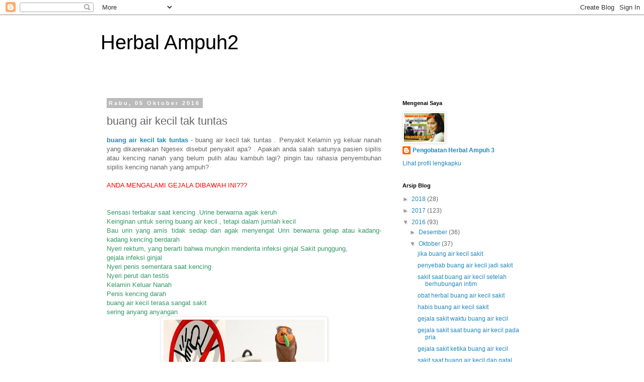

--- FILE ---
content_type: text/html; charset=UTF-8
request_url: https://herbalampuh21.blogspot.com/2016/10/buang-air-kecil-tak-tuntas.html
body_size: 15050
content:
<!DOCTYPE html>
<html class='v2' dir='ltr' lang='id'>
<head>
<link href='https://www.blogger.com/static/v1/widgets/335934321-css_bundle_v2.css' rel='stylesheet' type='text/css'/>
<meta content='width=1100' name='viewport'/>
<meta content='text/html; charset=UTF-8' http-equiv='Content-Type'/>
<meta content='blogger' name='generator'/>
<link href='https://herbalampuh21.blogspot.com/favicon.ico' rel='icon' type='image/x-icon'/>
<link href='http://herbalampuh21.blogspot.com/2016/10/buang-air-kecil-tak-tuntas.html' rel='canonical'/>
<link rel="alternate" type="application/atom+xml" title="Herbal Ampuh2 - Atom" href="https://herbalampuh21.blogspot.com/feeds/posts/default" />
<link rel="alternate" type="application/rss+xml" title="Herbal Ampuh2 - RSS" href="https://herbalampuh21.blogspot.com/feeds/posts/default?alt=rss" />
<link rel="service.post" type="application/atom+xml" title="Herbal Ampuh2 - Atom" href="https://www.blogger.com/feeds/3006418297045240831/posts/default" />

<link rel="alternate" type="application/atom+xml" title="Herbal Ampuh2 - Atom" href="https://herbalampuh21.blogspot.com/feeds/8809344188801242354/comments/default" />
<!--Can't find substitution for tag [blog.ieCssRetrofitLinks]-->
<link href='https://blogger.googleusercontent.com/img/b/R29vZ2xl/AVvXsEiCxJFMxsMMz78uoXyHJVEmwlx45P_cHhRqMgHSwXD21Nxb5xNsDsesIVB35jSKUCSKkzAbDyUWsETDmE2NpfusfrhL95SDa02y55HXq1667DGOt7b7ztmrH1M7ScL_xEPmv4DLYFTh5lJd/s320/alat+kelamin+keluar+nanah.jpg' rel='image_src'/>
<meta content='http://herbalampuh21.blogspot.com/2016/10/buang-air-kecil-tak-tuntas.html' property='og:url'/>
<meta content='buang air kecil tak tuntas' property='og:title'/>
<meta content=' buang air kecil tak tuntas  - buang air kecil tak tuntas . Penyakit Kelamin yg keluar nanah yang dikarenakan Ngesex disebut penyakit apa? ....' property='og:description'/>
<meta content='https://blogger.googleusercontent.com/img/b/R29vZ2xl/AVvXsEiCxJFMxsMMz78uoXyHJVEmwlx45P_cHhRqMgHSwXD21Nxb5xNsDsesIVB35jSKUCSKkzAbDyUWsETDmE2NpfusfrhL95SDa02y55HXq1667DGOt7b7ztmrH1M7ScL_xEPmv4DLYFTh5lJd/w1200-h630-p-k-no-nu/alat+kelamin+keluar+nanah.jpg' property='og:image'/>
<title>Herbal Ampuh2: buang air kecil tak tuntas</title>
<style id='page-skin-1' type='text/css'><!--
/*
-----------------------------------------------
Blogger Template Style
Name:     Simple
Designer: Blogger
URL:      www.blogger.com
----------------------------------------------- */
/* Content
----------------------------------------------- */
body {
font: normal normal 12px 'Trebuchet MS', Trebuchet, Verdana, sans-serif;
color: #666666;
background: #ffffff none repeat scroll top left;
padding: 0 0 0 0;
}
html body .region-inner {
min-width: 0;
max-width: 100%;
width: auto;
}
h2 {
font-size: 22px;
}
a:link {
text-decoration:none;
color: #2288bb;
}
a:visited {
text-decoration:none;
color: #888888;
}
a:hover {
text-decoration:underline;
color: #33aaff;
}
.body-fauxcolumn-outer .fauxcolumn-inner {
background: transparent none repeat scroll top left;
_background-image: none;
}
.body-fauxcolumn-outer .cap-top {
position: absolute;
z-index: 1;
height: 400px;
width: 100%;
}
.body-fauxcolumn-outer .cap-top .cap-left {
width: 100%;
background: transparent none repeat-x scroll top left;
_background-image: none;
}
.content-outer {
-moz-box-shadow: 0 0 0 rgba(0, 0, 0, .15);
-webkit-box-shadow: 0 0 0 rgba(0, 0, 0, .15);
-goog-ms-box-shadow: 0 0 0 #333333;
box-shadow: 0 0 0 rgba(0, 0, 0, .15);
margin-bottom: 1px;
}
.content-inner {
padding: 10px 40px;
}
.content-inner {
background-color: #ffffff;
}
/* Header
----------------------------------------------- */
.header-outer {
background: transparent none repeat-x scroll 0 -400px;
_background-image: none;
}
.Header h1 {
font: normal normal 40px 'Trebuchet MS',Trebuchet,Verdana,sans-serif;
color: #000000;
text-shadow: 0 0 0 rgba(0, 0, 0, .2);
}
.Header h1 a {
color: #000000;
}
.Header .description {
font-size: 18px;
color: #000000;
}
.header-inner .Header .titlewrapper {
padding: 22px 0;
}
.header-inner .Header .descriptionwrapper {
padding: 0 0;
}
/* Tabs
----------------------------------------------- */
.tabs-inner .section:first-child {
border-top: 0 solid #dddddd;
}
.tabs-inner .section:first-child ul {
margin-top: -1px;
border-top: 1px solid #dddddd;
border-left: 1px solid #dddddd;
border-right: 1px solid #dddddd;
}
.tabs-inner .widget ul {
background: transparent none repeat-x scroll 0 -800px;
_background-image: none;
border-bottom: 1px solid #dddddd;
margin-top: 0;
margin-left: -30px;
margin-right: -30px;
}
.tabs-inner .widget li a {
display: inline-block;
padding: .6em 1em;
font: normal normal 12px 'Trebuchet MS', Trebuchet, Verdana, sans-serif;
color: #000000;
border-left: 1px solid #ffffff;
border-right: 1px solid #dddddd;
}
.tabs-inner .widget li:first-child a {
border-left: none;
}
.tabs-inner .widget li.selected a, .tabs-inner .widget li a:hover {
color: #000000;
background-color: #eeeeee;
text-decoration: none;
}
/* Columns
----------------------------------------------- */
.main-outer {
border-top: 0 solid transparent;
}
.fauxcolumn-left-outer .fauxcolumn-inner {
border-right: 1px solid transparent;
}
.fauxcolumn-right-outer .fauxcolumn-inner {
border-left: 1px solid transparent;
}
/* Headings
----------------------------------------------- */
div.widget > h2,
div.widget h2.title {
margin: 0 0 1em 0;
font: normal bold 11px 'Trebuchet MS',Trebuchet,Verdana,sans-serif;
color: #000000;
}
/* Widgets
----------------------------------------------- */
.widget .zippy {
color: #999999;
text-shadow: 2px 2px 1px rgba(0, 0, 0, .1);
}
.widget .popular-posts ul {
list-style: none;
}
/* Posts
----------------------------------------------- */
h2.date-header {
font: normal bold 11px Arial, Tahoma, Helvetica, FreeSans, sans-serif;
}
.date-header span {
background-color: #bbbbbb;
color: #ffffff;
padding: 0.4em;
letter-spacing: 3px;
margin: inherit;
}
.main-inner {
padding-top: 35px;
padding-bottom: 65px;
}
.main-inner .column-center-inner {
padding: 0 0;
}
.main-inner .column-center-inner .section {
margin: 0 1em;
}
.post {
margin: 0 0 45px 0;
}
h3.post-title, .comments h4 {
font: normal normal 22px 'Trebuchet MS',Trebuchet,Verdana,sans-serif;
margin: .75em 0 0;
}
.post-body {
font-size: 110%;
line-height: 1.4;
position: relative;
}
.post-body img, .post-body .tr-caption-container, .Profile img, .Image img,
.BlogList .item-thumbnail img {
padding: 2px;
background: #ffffff;
border: 1px solid #eeeeee;
-moz-box-shadow: 1px 1px 5px rgba(0, 0, 0, .1);
-webkit-box-shadow: 1px 1px 5px rgba(0, 0, 0, .1);
box-shadow: 1px 1px 5px rgba(0, 0, 0, .1);
}
.post-body img, .post-body .tr-caption-container {
padding: 5px;
}
.post-body .tr-caption-container {
color: #666666;
}
.post-body .tr-caption-container img {
padding: 0;
background: transparent;
border: none;
-moz-box-shadow: 0 0 0 rgba(0, 0, 0, .1);
-webkit-box-shadow: 0 0 0 rgba(0, 0, 0, .1);
box-shadow: 0 0 0 rgba(0, 0, 0, .1);
}
.post-header {
margin: 0 0 1.5em;
line-height: 1.6;
font-size: 90%;
}
.post-footer {
margin: 20px -2px 0;
padding: 5px 10px;
color: #666666;
background-color: #eeeeee;
border-bottom: 1px solid #eeeeee;
line-height: 1.6;
font-size: 90%;
}
#comments .comment-author {
padding-top: 1.5em;
border-top: 1px solid transparent;
background-position: 0 1.5em;
}
#comments .comment-author:first-child {
padding-top: 0;
border-top: none;
}
.avatar-image-container {
margin: .2em 0 0;
}
#comments .avatar-image-container img {
border: 1px solid #eeeeee;
}
/* Comments
----------------------------------------------- */
.comments .comments-content .icon.blog-author {
background-repeat: no-repeat;
background-image: url([data-uri]);
}
.comments .comments-content .loadmore a {
border-top: 1px solid #999999;
border-bottom: 1px solid #999999;
}
.comments .comment-thread.inline-thread {
background-color: #eeeeee;
}
.comments .continue {
border-top: 2px solid #999999;
}
/* Accents
---------------------------------------------- */
.section-columns td.columns-cell {
border-left: 1px solid transparent;
}
.blog-pager {
background: transparent url(//www.blogblog.com/1kt/simple/paging_dot.png) repeat-x scroll top center;
}
.blog-pager-older-link, .home-link,
.blog-pager-newer-link {
background-color: #ffffff;
padding: 5px;
}
.footer-outer {
border-top: 1px dashed #bbbbbb;
}
/* Mobile
----------------------------------------------- */
body.mobile  {
background-size: auto;
}
.mobile .body-fauxcolumn-outer {
background: transparent none repeat scroll top left;
}
.mobile .body-fauxcolumn-outer .cap-top {
background-size: 100% auto;
}
.mobile .content-outer {
-webkit-box-shadow: 0 0 3px rgba(0, 0, 0, .15);
box-shadow: 0 0 3px rgba(0, 0, 0, .15);
}
.mobile .tabs-inner .widget ul {
margin-left: 0;
margin-right: 0;
}
.mobile .post {
margin: 0;
}
.mobile .main-inner .column-center-inner .section {
margin: 0;
}
.mobile .date-header span {
padding: 0.1em 10px;
margin: 0 -10px;
}
.mobile h3.post-title {
margin: 0;
}
.mobile .blog-pager {
background: transparent none no-repeat scroll top center;
}
.mobile .footer-outer {
border-top: none;
}
.mobile .main-inner, .mobile .footer-inner {
background-color: #ffffff;
}
.mobile-index-contents {
color: #666666;
}
.mobile-link-button {
background-color: #2288bb;
}
.mobile-link-button a:link, .mobile-link-button a:visited {
color: #ffffff;
}
.mobile .tabs-inner .section:first-child {
border-top: none;
}
.mobile .tabs-inner .PageList .widget-content {
background-color: #eeeeee;
color: #000000;
border-top: 1px solid #dddddd;
border-bottom: 1px solid #dddddd;
}
.mobile .tabs-inner .PageList .widget-content .pagelist-arrow {
border-left: 1px solid #dddddd;
}

--></style>
<style id='template-skin-1' type='text/css'><!--
body {
min-width: 960px;
}
.content-outer, .content-fauxcolumn-outer, .region-inner {
min-width: 960px;
max-width: 960px;
_width: 960px;
}
.main-inner .columns {
padding-left: 0px;
padding-right: 310px;
}
.main-inner .fauxcolumn-center-outer {
left: 0px;
right: 310px;
/* IE6 does not respect left and right together */
_width: expression(this.parentNode.offsetWidth -
parseInt("0px") -
parseInt("310px") + 'px');
}
.main-inner .fauxcolumn-left-outer {
width: 0px;
}
.main-inner .fauxcolumn-right-outer {
width: 310px;
}
.main-inner .column-left-outer {
width: 0px;
right: 100%;
margin-left: -0px;
}
.main-inner .column-right-outer {
width: 310px;
margin-right: -310px;
}
#layout {
min-width: 0;
}
#layout .content-outer {
min-width: 0;
width: 800px;
}
#layout .region-inner {
min-width: 0;
width: auto;
}
body#layout div.add_widget {
padding: 8px;
}
body#layout div.add_widget a {
margin-left: 32px;
}
--></style>
<link href='https://www.blogger.com/dyn-css/authorization.css?targetBlogID=3006418297045240831&amp;zx=59dc092d-61aa-488c-9e97-86eee17644c9' media='none' onload='if(media!=&#39;all&#39;)media=&#39;all&#39;' rel='stylesheet'/><noscript><link href='https://www.blogger.com/dyn-css/authorization.css?targetBlogID=3006418297045240831&amp;zx=59dc092d-61aa-488c-9e97-86eee17644c9' rel='stylesheet'/></noscript>
<meta name='google-adsense-platform-account' content='ca-host-pub-1556223355139109'/>
<meta name='google-adsense-platform-domain' content='blogspot.com'/>

</head>
<body class='loading variant-simplysimple'>
<div class='navbar section' id='navbar' name='Navbar'><div class='widget Navbar' data-version='1' id='Navbar1'><script type="text/javascript">
    function setAttributeOnload(object, attribute, val) {
      if(window.addEventListener) {
        window.addEventListener('load',
          function(){ object[attribute] = val; }, false);
      } else {
        window.attachEvent('onload', function(){ object[attribute] = val; });
      }
    }
  </script>
<div id="navbar-iframe-container"></div>
<script type="text/javascript" src="https://apis.google.com/js/platform.js"></script>
<script type="text/javascript">
      gapi.load("gapi.iframes:gapi.iframes.style.bubble", function() {
        if (gapi.iframes && gapi.iframes.getContext) {
          gapi.iframes.getContext().openChild({
              url: 'https://www.blogger.com/navbar/3006418297045240831?po\x3d8809344188801242354\x26origin\x3dhttps://herbalampuh21.blogspot.com',
              where: document.getElementById("navbar-iframe-container"),
              id: "navbar-iframe"
          });
        }
      });
    </script><script type="text/javascript">
(function() {
var script = document.createElement('script');
script.type = 'text/javascript';
script.src = '//pagead2.googlesyndication.com/pagead/js/google_top_exp.js';
var head = document.getElementsByTagName('head')[0];
if (head) {
head.appendChild(script);
}})();
</script>
</div></div>
<div class='body-fauxcolumns'>
<div class='fauxcolumn-outer body-fauxcolumn-outer'>
<div class='cap-top'>
<div class='cap-left'></div>
<div class='cap-right'></div>
</div>
<div class='fauxborder-left'>
<div class='fauxborder-right'></div>
<div class='fauxcolumn-inner'>
</div>
</div>
<div class='cap-bottom'>
<div class='cap-left'></div>
<div class='cap-right'></div>
</div>
</div>
</div>
<div class='content'>
<div class='content-fauxcolumns'>
<div class='fauxcolumn-outer content-fauxcolumn-outer'>
<div class='cap-top'>
<div class='cap-left'></div>
<div class='cap-right'></div>
</div>
<div class='fauxborder-left'>
<div class='fauxborder-right'></div>
<div class='fauxcolumn-inner'>
</div>
</div>
<div class='cap-bottom'>
<div class='cap-left'></div>
<div class='cap-right'></div>
</div>
</div>
</div>
<div class='content-outer'>
<div class='content-cap-top cap-top'>
<div class='cap-left'></div>
<div class='cap-right'></div>
</div>
<div class='fauxborder-left content-fauxborder-left'>
<div class='fauxborder-right content-fauxborder-right'></div>
<div class='content-inner'>
<header>
<div class='header-outer'>
<div class='header-cap-top cap-top'>
<div class='cap-left'></div>
<div class='cap-right'></div>
</div>
<div class='fauxborder-left header-fauxborder-left'>
<div class='fauxborder-right header-fauxborder-right'></div>
<div class='region-inner header-inner'>
<div class='header section' id='header' name='Tajuk'><div class='widget Header' data-version='1' id='Header1'>
<div id='header-inner'>
<div class='titlewrapper'>
<h1 class='title'>
<a href='https://herbalampuh21.blogspot.com/'>
Herbal Ampuh2
</a>
</h1>
</div>
<div class='descriptionwrapper'>
<p class='description'><span>
</span></p>
</div>
</div>
</div></div>
</div>
</div>
<div class='header-cap-bottom cap-bottom'>
<div class='cap-left'></div>
<div class='cap-right'></div>
</div>
</div>
</header>
<div class='tabs-outer'>
<div class='tabs-cap-top cap-top'>
<div class='cap-left'></div>
<div class='cap-right'></div>
</div>
<div class='fauxborder-left tabs-fauxborder-left'>
<div class='fauxborder-right tabs-fauxborder-right'></div>
<div class='region-inner tabs-inner'>
<div class='tabs no-items section' id='crosscol' name='Seluruh Kolom'></div>
<div class='tabs no-items section' id='crosscol-overflow' name='Cross-Column 2'></div>
</div>
</div>
<div class='tabs-cap-bottom cap-bottom'>
<div class='cap-left'></div>
<div class='cap-right'></div>
</div>
</div>
<div class='main-outer'>
<div class='main-cap-top cap-top'>
<div class='cap-left'></div>
<div class='cap-right'></div>
</div>
<div class='fauxborder-left main-fauxborder-left'>
<div class='fauxborder-right main-fauxborder-right'></div>
<div class='region-inner main-inner'>
<div class='columns fauxcolumns'>
<div class='fauxcolumn-outer fauxcolumn-center-outer'>
<div class='cap-top'>
<div class='cap-left'></div>
<div class='cap-right'></div>
</div>
<div class='fauxborder-left'>
<div class='fauxborder-right'></div>
<div class='fauxcolumn-inner'>
</div>
</div>
<div class='cap-bottom'>
<div class='cap-left'></div>
<div class='cap-right'></div>
</div>
</div>
<div class='fauxcolumn-outer fauxcolumn-left-outer'>
<div class='cap-top'>
<div class='cap-left'></div>
<div class='cap-right'></div>
</div>
<div class='fauxborder-left'>
<div class='fauxborder-right'></div>
<div class='fauxcolumn-inner'>
</div>
</div>
<div class='cap-bottom'>
<div class='cap-left'></div>
<div class='cap-right'></div>
</div>
</div>
<div class='fauxcolumn-outer fauxcolumn-right-outer'>
<div class='cap-top'>
<div class='cap-left'></div>
<div class='cap-right'></div>
</div>
<div class='fauxborder-left'>
<div class='fauxborder-right'></div>
<div class='fauxcolumn-inner'>
</div>
</div>
<div class='cap-bottom'>
<div class='cap-left'></div>
<div class='cap-right'></div>
</div>
</div>
<!-- corrects IE6 width calculation -->
<div class='columns-inner'>
<div class='column-center-outer'>
<div class='column-center-inner'>
<div class='main section' id='main' name='Utama'><div class='widget Blog' data-version='1' id='Blog1'>
<div class='blog-posts hfeed'>

          <div class="date-outer">
        
<h2 class='date-header'><span>Rabu, 05 Oktober 2016</span></h2>

          <div class="date-posts">
        
<div class='post-outer'>
<div class='post hentry uncustomized-post-template' itemprop='blogPost' itemscope='itemscope' itemtype='http://schema.org/BlogPosting'>
<meta content='https://blogger.googleusercontent.com/img/b/R29vZ2xl/AVvXsEiCxJFMxsMMz78uoXyHJVEmwlx45P_cHhRqMgHSwXD21Nxb5xNsDsesIVB35jSKUCSKkzAbDyUWsETDmE2NpfusfrhL95SDa02y55HXq1667DGOt7b7ztmrH1M7ScL_xEPmv4DLYFTh5lJd/s320/alat+kelamin+keluar+nanah.jpg' itemprop='image_url'/>
<meta content='3006418297045240831' itemprop='blogId'/>
<meta content='8809344188801242354' itemprop='postId'/>
<a name='8809344188801242354'></a>
<h3 class='post-title entry-title' itemprop='name'>
buang air kecil tak tuntas
</h3>
<div class='post-header'>
<div class='post-header-line-1'></div>
</div>
<div class='post-body entry-content' id='post-body-8809344188801242354' itemprop='description articleBody'>
<div class="separator" style="clear: both; text-align: justify;">
<a href="http://www.obatkencingsakitbernanah.com/"><b>buang air kecil tak tuntas</b></a> - buang air kecil tak tuntas . Penyakit Kelamin yg keluar nanah yang dikarenakan Ngesex disebut penyakit apa? . Apakah anda salah satunya pasien sipilis atau kencing nanah yang belum pulih atau kambuh lagi? pingin tau rahasia penyembuhan sipilis kencing nanah yang ampuh?</div>
<div>
<b style="text-align: justify;"><br /></b></div>
<div class="separator" style="clear: both; text-align: justify;">
<span style="color: red;">ANDA MENGALAMI GEJALA DIBAWAH INI???</span></div>
<b style="text-align: justify;"><br /></b>
<br />
<div class="separator" style="clear: both; text-align: center;">
</div>
<div style="text-align: center;">
</div>
<div style="text-align: justify;">
</div>
<div style="text-align: center;">
<div style="text-align: justify;">
<span style="color: #339966;">Sensasi terbakar saat kencing</span>
<span style="color: #339966;">.Urine berwarna agak keruh</span>&nbsp;</div>
</div>
<div style="text-align: center;">
<span style="color: #339966;"></span></div>
<div style="text-align: center;">
<div style="text-align: justify;">
<span style="color: #339966;">Keinginan untuk sering buang air kecil , tetapi dalam jumlah kecil</span>&nbsp;<span style="color: #339966;"></span></div>
</div>
<div style="text-align: center;">
<div style="text-align: justify;">
<span style="color: #339966;">Bau urin yang amis tidak sedap dan agak menyengat</span>
<span style="color: #339966;">Urin berwarna gelap atau kadang-kadang kencing berdarah</span>&nbsp;</div>
</div>
<div style="text-align: center;">
<div style="text-align: justify;">
<span style="color: #339966;">  Nyeri rektum, yang berarti bahwa mungkin menderita infeksi ginjal</span>
<span style="color: #339966;">Sakit punggung,&nbsp;</span></div>
</div>
<div style="text-align: center;">
<div style="text-align: justify;">
<span style="color: #339966;">gejala infeksi ginjal</span>&nbsp;<span style="color: #339966;"></span></div>
</div>
<div style="text-align: center;">
<div style="text-align: justify;">
<span style="color: #339966;">Nyeri penis sementara saat kencing</span><span style="color: #339966;"></span></div>
</div>
<div style="text-align: center;">
<div style="text-align: justify;">
<span style="color: #339966;">Nyeri perut dan testis&nbsp;</span></div>
</div>
<div style="text-align: center;">
<div style="text-align: justify;">
<span style="color: #339966;">Kelamin Keluar Nanah&nbsp;</span><br />
<span style="color: #339966;">Penis kencing darah</span><br />
<span style="color: #339966;">buang air kecil terasa sangat sakit</span><br />
<span style="color: #339966;">sering anyang anyangan </span><br />
</div>
<div style="text-align: center;">
<div class="separator" style="clear: both; text-align: center;">
<a href="https://blogger.googleusercontent.com/img/b/R29vZ2xl/AVvXsEjo1ZYp2gjJjqcOEmLf2nYA3WqM8lMZn-dfqHNbe9-vJf1kwkrx3z80e9pW8lLqFTZh3r514zsMNXfRZ3QxB6tba0beeTV-pZYlO4WR5ja9huqDEP8Eyqk6djcpdeBEZS3LgrSIIgEBiJ5d/s1600/kencing+keluar+nanah.jpg" width="320"></a></div>
<div class="separator" style="clear: both; text-align: center;">
</div>
<div class="separator" style="clear: both; text-align: center;">
</div>
<div class="separator" style="clear: both; text-align: center;">
<a href="https://blogger.googleusercontent.com/img/b/R29vZ2xl/AVvXsEjo1ZYp2gjJjqcOEmLf2nYA3WqM8lMZn-dfqHNbe9-vJf1kwkrx3z80e9pW8lLqFTZh3r514zsMNXfRZ3QxB6tba0beeTV-pZYlO4WR5ja9huqDEP8Eyqk6djcpdeBEZS3LgrSIIgEBiJ5d/s1600/kencing+keluar+nanah.jpg" imageanchor="1" style="margin-left: 1em; margin-right: 1em;"><img border="0" height="253" src="https://blogger.googleusercontent.com/img/b/R29vZ2xl/AVvXsEiCxJFMxsMMz78uoXyHJVEmwlx45P_cHhRqMgHSwXD21Nxb5xNsDsesIVB35jSKUCSKkzAbDyUWsETDmE2NpfusfrhL95SDa02y55HXq1667DGOt7b7ztmrH1M7ScL_xEPmv4DLYFTh5lJd/s320/alat+kelamin+keluar+nanah.jpg" width="320" /></a></div>
<span style="color: #339966;"><br /></span></div>
<span style="color: #339966;"><br /></span></div>
<div style="text-align: center;">
<span style="text-decoration: underline;"><span style="color: blue; text-decoration: underline;">Jangan Khawatir,Kami Ada Solusi Untuk Semua Keluhan Anda!!</span></span>
<b style="color: red;"><br />OBAT SIPILIS KENCING NANAH DAN INFEKSI SALURAN KENCING</b></div>
<div style="text-align: center;">
<span style="color: red;"><b>PALING AMPUH SEMBUHKAN BERBAGAI PENYAKIT KELAMIN </b></span></div>
<div style="text-align: center;">
<span style="color: red;"><b><span style="color: red;">SEPERTI SIPILIS,KENCING NANAH DAN HERPES KELAMIN</span>
</b></span></div>
<div style="background-color: white; border: 3px double #0c8439; padding: 10px; text-align: justify;">
<b>buang air kecil tak tuntas</b> - Gonorre atau biasa disebut dengan kencing Nanah Termasuk STD Atau penyakit menular seksual yang disebabkan oleh Virus Neisseria gonorrhoeae yang menginfeksi lapisan dalam uretra, leher rahim, rektum, tenggorokan, dan bagian putih mata (konjungtiva). penyebab Kelamin lelaki bernanah - Gonore Menular karena hubungan seksual dengan orang yang terinfeksi penyakit ini, seperti anal sex, vagina, atau oral sex. Gonore juga dapat menyebar dari ibu kepada bayi yang dilahirkannya.</div>
<div style="background-color: white; border: 3px double #0c8439; padding: 10px; text-align: justify;">
<b>buang air kecil tak tuntas</b> - Pada wanita, gejala awal kadang-kadang sangat ringan sehingga kadang keliru untuk infeksi Saluran kemih atau infeksi vagina.

<br />
<b style="color: magenta;"><br />Gejala gonorre /kencing nanah pada wanita:</b>
<br />
<div class="separator" style="clear: both; text-align: center;">
<a href="https://blogger.googleusercontent.com/img/b/R29vZ2xl/AVvXsEiRdDxPP8j5A0fOA1yKn43h5s55N2ZVZLCuhKxhxSvg9qLKtZ4s-uiflY9q7kW450OEnaKl5Sw2heHfwXoouzouHUA33tRvAW_Y7tkaA6TfwOesNHmcQLhW0k_HGITRSghuuHpi8H4Uf33-/s1600/sipilis-pada-wanita.gif" imageanchor="1" style="margin-left: 1em; margin-right: 1em;"><img border="0" height="228" src="https://blogger.googleusercontent.com/img/b/R29vZ2xl/AVvXsEiRdDxPP8j5A0fOA1yKn43h5s55N2ZVZLCuhKxhxSvg9qLKtZ4s-uiflY9q7kW450OEnaKl5Sw2heHfwXoouzouHUA33tRvAW_Y7tkaA6TfwOesNHmcQLhW0k_HGITRSghuuHpi8H4Uf33-/s320/sipilis-pada-wanita.gif" width="320" /></a></div>
<div class="separator" style="clear: both; text-align: center;">
</div>
<div class="separator" style="clear: both; text-align: center;">
</div>
<ul>
<li><span style="color: green;">buang air kecil Nyeri atau sering.</span><span style="color: green;"><br />dubur terasa gatal</span><span style="color: green;"><br />ketidaknyamanan,</span><span style="color: green;">perdarahan</span><span style="color: green;"><br />Sering buang air kecil atau sering kencing</span><span style="color: green;"><br />keputihan yang abnormal.</span><span style="color: green;"><br />perdarahan vagina abnormal selama atau setelah berhubungan seks</span><span style="color: green;"><br />gatal kelamin.</span><span style="color: green;">perdarahan menstruasi yang tidak teratur.</span>
<br /><span style="color: green;">&nbsp;Perut bagian bawah (perut) nyeri.</span><span style="color: green;"><br />Demam dan Mudah lelah</span><span style="color: green;"><br />kelenjar bengkak dan nyeri pada pembukaan vagina (Bartholin kelenjar).</span><span style="color: green;">hubungan seksual yang menyakitkan.</span><span style="color: green;">Sakit tenggorokan (jarang).</span><br /><span style="color: green;"><span style="color: green;"><span style="color: green;">Mata Berubah warna kemerahan (jarang).<br />keputihan berwarna kekuningan atau kehijauan dan terasa bau dan gatal</span></span></span>
<div class="separator" style="clear: both; text-align: center;">
</div>
</li>
</ul>
<div class="separator" style="clear: both; text-align: center;">
</div>
<span style="color: green;"><span style="color: green;">CIRI CIRI GONORRE ATAU KENCING NANAH PADA PRIA ANTARA LAIN:</span></span>
<br />
<div class="separator" style="clear: both; text-align: center;">
<a href="https://blogger.googleusercontent.com/img/b/R29vZ2xl/AVvXsEhoiKETPAQ_nLYTvbqISW3Had2zUBgTLUJIjyecnV9rPoaURYDjpXaW7jCA7vbsZQjQLdvtGjAEGckivzwPbEcVR2iW7ZZLoB_Obna511EF5uIDWzwx2SsjL-ymBmAOJKw1oSjbE_ZhwUdY/s1600/obat-sakit-kencing-nanah.gif" imageanchor="1" style="margin-left: 1em; margin-right: 1em;"><img border="0" height="228" src="https://blogger.googleusercontent.com/img/b/R29vZ2xl/AVvXsEhoiKETPAQ_nLYTvbqISW3Had2zUBgTLUJIjyecnV9rPoaURYDjpXaW7jCA7vbsZQjQLdvtGjAEGckivzwPbEcVR2iW7ZZLoB_Obna511EF5uIDWzwx2SsjL-ymBmAOJKw1oSjbE_ZhwUdY/s320/obat-sakit-kencing-nanah.gif" width="320" /></a></div>
<div class="separator" style="clear: both; text-align: center;">
</div>
<div class="separator" style="clear: both; text-align: center;">
</div>
<ul>
<li><span style="color: green;">Sensasi terbakar saat kencing</span></li>
<li><span style="color: green;">Urine adalah agak keruh</span></li>
<li><span style="color: green;">Keinginan untuk sering buang air kecil , tetapi dalam jumlah kecil</span></li>
<li><span style="color: green;">Bau urin yang tidak sedap dan agak menyengat</span></li>
<li><span style="color: green;">Urin berwarna gelap atau kadang-kadang kencing berdarah</span></li>
<li><span style="color: green;">Nyeri rektum, yang berarti bahwa mungkin menderita infeksi ginjal</span></li>
<li><span style="color: green;">Sakit punggung, gejala infeksi ginjal</span></li>
<li><span style="color: green;">Nyeri penis sementara saat kencing</span></li>
<li><span style="color: green;">Nyeri perut dan testis</span></li>
<li><span style="color: green;">Kelamin mengeluarkan nanah setelah kencing</span></li>
<li><span style="color: green;">penis jadi bengkak dan sakit </span></li>
</ul>
<span style="color: red;"><b>buang air kecil tak tuntas</b> -</span><span style="color: red;">&nbsp;Anjuran Penderita Sipilis,gonorre / kencing nanah antara lain yang bisa anda lakukan :</span>

<br />
<ul>
<li><span style="color: green;">Tidak Mengkonsumsi Makanan Yang amis amis </span><span style="color: green;">Contoh : Daging ( Ikan laut atau ikan tawar,Telor,Susu dan mie instan ).</span></li>
<li><span style="color: green;"> Hindari Sayuran seperti Sawi,kembang kol.Nangka,santen dan makanan yang berminyak.</span></li>
<li><span style="color: green;"> Tidak Melakukan Hubungan Sexual untuk menghindari penularan Sipilis Dan gonorre.</span></li>
<li><span style="color: green;"> Menjaga Kondisi Tubuh ( Antibodi ) agar Virus tidak mudah menyebar dalam tubuh.</span></li>
<li><span style="color: green;">Minum air putih yang banyak (8-10 gelas per hari)</span></li>
<li><span style="color: green;">Menjaga kebersihan organ intim</span></li>
<li><span style="color: green;">Jangan menahan kencing</span></li>
<li><span style="color: green;">Kompres dengan air hangat di bagian perut jika nyeri</span></li>
<li><span style="color: green;">Minum obat baik obat dari apotik ataupun obat herbal</span></li>
</ul>
</div>
<div style="background-color: white; border: 3px double #0c8439; padding: 10px; text-align: center;">
<div class="separator" style="clear: both; text-align: center;">
</div>
<div class="separator" style="clear: both; text-align: center;">
<b>Obat sakit sipilis dan gonorre ( kencing bernanah ) Herbal</b>&nbsp;<b>De Nature Indonesia</b> </div>
<div class="separator" style="clear: both; text-align: center;">
<br /></div>
<div class="separator" style="clear: both; text-align: center;">
<a href="https://blogger.googleusercontent.com/img/b/R29vZ2xl/AVvXsEhocoDTw378kEWQkFXt-WVPuKCpdvheHGT9svNbkOjTgUe2dlbDv7Cy8KyieFQB3nx9U1BzaZ_9_o21bR9Ssn75oM07ILG1F5r7bmoM0xNuqxJnGz2yBXzv9BXsioOtzBdsWxbHnEPkr_F4/s1600/obatsakitsipilis.gif" imageanchor="1" style="margin-left: 1em; margin-right: 1em;"><img border="0" height="320" src="https://blogger.googleusercontent.com/img/b/R29vZ2xl/AVvXsEhocoDTw378kEWQkFXt-WVPuKCpdvheHGT9svNbkOjTgUe2dlbDv7Cy8KyieFQB3nx9U1BzaZ_9_o21bR9Ssn75oM07ILG1F5r7bmoM0xNuqxJnGz2yBXzv9BXsioOtzBdsWxbHnEPkr_F4/s320/obatsakitsipilis.gif" width="311" /></a></div>
<div class="separator" style="clear: both; text-align: center;">
</div>
<div class="separator" style="clear: both; text-align: center;">
<b><br /></b></div>
<br />
<div class="separator" style="clear: both; text-align: center;">
</div>
<div class="separator" style="clear: both; text-align: center;">
<a href="https://blogger.googleusercontent.com/img/b/R29vZ2xl/AVvXsEjTarQZJUfCyWFSVQjJywKnyZJ4Mv5NVtBy8_41PsVyrbZIDnGnNjKJDX8_hRbOgpBg5cdie1_-Neqy4XCI6_yybJdhqTeaVwWU8FFVf4ucoe2_-1pLIuF957SDyvMicylCgNtStE3rFx_I/s1600/obat-kelamin-kencing-sakit.gif" imageanchor="1" style="margin-left: 1em; margin-right: 1em;"><img border="0" height="320" src="https://blogger.googleusercontent.com/img/b/R29vZ2xl/AVvXsEjTarQZJUfCyWFSVQjJywKnyZJ4Mv5NVtBy8_41PsVyrbZIDnGnNjKJDX8_hRbOgpBg5cdie1_-Neqy4XCI6_yybJdhqTeaVwWU8FFVf4ucoe2_-1pLIuF957SDyvMicylCgNtStE3rFx_I/s320/obat-kelamin-kencing-sakit.gif" width="238" /></a></div>
<div class="separator" style="clear: both; text-align: center;">
</div>
<b><br /><span style="color: blue;">TESTIMONI</span></b><br />
<div class="separator" style="clear: both; text-align: center;">
</div>
<div class="separator" style="clear: both; text-align: center;">
<a href="https://2.bp.blogspot.com/-L10XzYE10Aa0I/Vt7g8xrL6YI/AAAAAAAAAGw/T_10SkdLoUrM/s1600/obat%2Bkencing%2Bbernanah.jpg" imageanchor="1" style="margin-left: 1em; margin-right: 1em;"></a></div>
<div class="separator" style="clear: both; text-align: center;">
</div>
<div class="separator" style="clear: both; text-align: center;">
</div>
<div class="separator" style="clear: both; text-align: center;">
</div>
<div class="separator" style="clear: both; text-align: center;">
</div>
<div class="separator" style="clear: both; text-align: center;">
</div>
<div class="separator" style="clear: both; text-align: center;">
</div>
<div class="separator" style="clear: both; text-align: center;">
</div>
<div class="separator" style="clear: both; text-align: center;">
</div>
<div class="separator" style="clear: both; text-align: center;">
<a href="https://blogger.googleusercontent.com/img/b/R29vZ2xl/AVvXsEj83_vBnXFzRIKEhemhj1Hk1H_4XnUckjsU_iXC_CG1fkvu1ztHCQKhoDKPeWCeiewAZwc8jcaLt45dqMm1tmR1axpS4c-5KeHbazTY2DvfUPvMOjx2HRabCV5jOBXpj5Wg52Cq7SG-CMcZ/s1600/obat+kena+kencingnanah.jpg" imageanchor="1" style="margin-left: 1em; margin-right: 1em;"><img border="0" src="https://blogger.googleusercontent.com/img/b/R29vZ2xl/AVvXsEj83_vBnXFzRIKEhemhj1Hk1H_4XnUckjsU_iXC_CG1fkvu1ztHCQKhoDKPeWCeiewAZwc8jcaLt45dqMm1tmR1axpS4c-5KeHbazTY2DvfUPvMOjx2HRabCV5jOBXpj5Wg52Cq7SG-CMcZ/s1600/obat+kena+kencingnanah.jpg" /></a></div>
<div class="separator" style="clear: both; text-align: center;">
<a href="https://blogger.googleusercontent.com/img/b/R29vZ2xl/AVvXsEjd-8G00Iko3vBP1IljPBb1U4uEtLghv6r6EkknX1g9BSfoWy1yiZTYpudVzMVm24kslzeJ2F7G626H9ZCawyZI5sJljOiwwc3dPPeRxky7sEXMGM7tU-xdzZQzfY9EWrRlj6d_0cKu2GCO/s1600/obat+sipilis+apotik.png" imageanchor="1" style="margin-left: 1em; margin-right: 1em;"><img border="0" height="400" src="https://blogger.googleusercontent.com/img/b/R29vZ2xl/AVvXsEjd-8G00Iko3vBP1IljPBb1U4uEtLghv6r6EkknX1g9BSfoWy1yiZTYpudVzMVm24kslzeJ2F7G626H9ZCawyZI5sJljOiwwc3dPPeRxky7sEXMGM7tU-xdzZQzfY9EWrRlj6d_0cKu2GCO/s400/obat+sipilis+apotik.png" width="240" /></a></div>
<div class="separator" style="clear: both; text-align: center;">
</div>
<div class="separator" style="clear: both; text-align: center;">
<a href="https://blogger.googleusercontent.com/img/b/R29vZ2xl/AVvXsEiZJ5ap1YyYDk5JHviEuF86cnzDc10anJ7mjE80pRPpyEu2OXsEhSJRxicpGKVxpMMkypHbMIv4cVJaz_O4nKDtJQUUhhXZsoiO9QxLjUfRufhN-9O8BVs0SnnKW_Ai7rYdSMd1VqNxBe5K/s1600/wanita+kena+sipilis.jpg" imageanchor="1" style="margin-left: 1em; margin-right: 1em;"><img border="0" height="320" src="https://blogger.googleusercontent.com/img/b/R29vZ2xl/AVvXsEiZJ5ap1YyYDk5JHviEuF86cnzDc10anJ7mjE80pRPpyEu2OXsEhSJRxicpGKVxpMMkypHbMIv4cVJaz_O4nKDtJQUUhhXZsoiO9QxLjUfRufhN-9O8BVs0SnnKW_Ai7rYdSMd1VqNxBe5K/s320/wanita+kena+sipilis.jpg" width="192" /></a></div>
<div class="separator" style="clear: both; text-align: center;">
<a href="https://blogger.googleusercontent.com/img/b/R29vZ2xl/AVvXsEhOFcX8P9IjI4fV5e0h4SGnUt3fwzomnwZjb8E0YiKZCU2_fwwHxhgoapxg5RARgW2JBdf1KB-LqC56LfxrnjTk-ZOmkQRaWJP6UGD85jXaDCcmsyvKC2sUfJ7WgJJY8byRHZ3DlpHvYkqX/s1600/obat+sipilis+bernanah.jpg" imageanchor="1" style="margin-left: 1em; margin-right: 1em;"><img border="0" height="320" src="https://blogger.googleusercontent.com/img/b/R29vZ2xl/AVvXsEhOFcX8P9IjI4fV5e0h4SGnUt3fwzomnwZjb8E0YiKZCU2_fwwHxhgoapxg5RARgW2JBdf1KB-LqC56LfxrnjTk-ZOmkQRaWJP6UGD85jXaDCcmsyvKC2sUfJ7WgJJY8byRHZ3DlpHvYkqX/s320/obat+sipilis+bernanah.jpg" width="240" /></a></div>
<span style="text-decoration: underline;"><span style="color: blue; text-decoration: underline;"><br /></span></span>

<br />
<div class="separator" style="clear: both; text-align: center;">
</div>
<div class="separator" style="clear: both; text-align: center;">
</div>
<div class="separator" style="clear: both; text-align: center;">
</div>
</div>
<div style="background-color: white; border: 3px double #0c8439; padding: 10px;">
<span style="color: green;">Khasiat gangjie Ghosiah :</span>

<br />
<ul>
<li><span style="color: red;">Mengobati Penyakit gonore</span><span style="color: red;"> <b>atau </b>Kencing nanah</span>&nbsp;</li>
<li><span style="color: red;">Sipilis atau raja singa</span><span style="color: red;">&nbsp;</span></li>
<li><span style="color: red;">Kencing keluar nanah</span>&nbsp;</li>
<li><span style="color: red;">Alat kelamin keluar nanah</span><span style="color: red;">&nbsp;</span></li>
<li><span style="color: red;">Penis bernanah dan disertai gatal-gatal</span>&nbsp;</li>
<li><span style="color: red;">Keluar bintik-bintik merah pada sekitar kemaluan</span>&nbsp;</li>
<li><span style="color: red;">Mengobati radang saluran kencing </span></li>
<li><span style="color: red;">radang pada </span><span style="color: red;">kandung kemih , radang kelenjar prostat , radang vagina , radang mulut rahim</span><span style="color: red;"> dan radang buah penis&nbsp;</span></li>
<li><span style="color: red;"><a href="http://www.obatkencingsakitbernanah.com/">Kencing sakit</a><br /><br />ATURAN Minum : 2kapsul perbtol sehari 3kali sebelum makan..Obat tetap dihabiskan walau sudah sembuh.</span></li>
</ul>
</div>
<div style="background-color: white; border: 3px double #0c8439; padding: 10px; text-align: justify;">
<h2 class="separator" style="clear: both; text-align: center;">
<a href="https://4.bp.blogspot.com/-PD10AawyBm10I/Vt7kb10HDH0I/AAAAAAAAAHU/pclRPMJuaTQ/s1600/banner%2Bsipilis%2Bcopy2.jpg" imageanchor="1" style="margin-left: 1em; margin-right: 1em;">cara pemesanan</a></h2>
<div class="separator" style="clear: both; text-align: center;">
</div>
<div class="separator" style="clear: both; text-align: center;">
</div>
<div class="separator" style="clear: both; text-align: center;">
</div>
<span style="color: magenta;"><b> </b></span>



1.Hubungi Costumer servise kami Untuk Konsultasi mengenai keluhan anda atau langsung memesan obat .



<br />
<div style="text-align: center;">
<b>Costumer Servise <span style="color: red;">&nbsp;</span></b></div>
<div style="text-align: center;">
<b><span style="color: red;">082221701076(<span style="color: green;">WHATSAPP</span>)</span> - <span style="color: #ff6600;">08770101410026</span> <span style="color: blue;">BB 7FF54471</span></b></div>
<div class="separator" style="clear: both; text-align: center;">
</div>
2.Silahkan Konsultasi atau langsung melakukan pemesanan obat,setelah anda melakukan pemesanan,customer servise kami akan menjelaskan total pembayaran dan rekening bank kami kepada anda.<br />
<br />
<div style="text-align: center;">
<b>REKENING DE NATURE</b></div>
<div style="text-align: center;">
<br /></div>
<div class="separator" style="clear: both; text-align: center;">
<a href="https://blogger.googleusercontent.com/img/b/R29vZ2xl/AVvXsEg1gSTnzgssdeXNa0T4pLGQAIzlziMDKbC9DUFvQ00mrP_zVgmGmuew6rZ_hWtgRw520RgjSsL6S9TKksmpCUe1k1DpeHTh1wAPprALUBIIbD08JLkDWRnsoUmjjkSpZfmocffBIbG2JHN6/s1600/rekening+cv.+denature.jpg" imageanchor="1" style="margin-left: 1em; margin-right: 1em;"><img border="0" height="298" src="https://blogger.googleusercontent.com/img/b/R29vZ2xl/AVvXsEg1gSTnzgssdeXNa0T4pLGQAIzlziMDKbC9DUFvQ00mrP_zVgmGmuew6rZ_hWtgRw520RgjSsL6S9TKksmpCUe1k1DpeHTh1wAPprALUBIIbD08JLkDWRnsoUmjjkSpZfmocffBIbG2JHN6/s320/rekening+cv.+denature.jpg" width="320" /></a></div>
<div class="separator" style="clear: both; text-align: center;">
</div>
<div class="separator" style="clear: both; text-align: center;">
</div>
<div style="text-align: center;">
<br /></div>
&nbsp;3.Konfirmasikan kepada costumer sevise kami bila anda sudah melakukan pembayaran ,isi format pembayaran setelah itu kirimkan kepada customer Kami.

<br />
<span style="color: blue;"><span style="color: blue;"><br />FORMAT PEMBAYARAN : Nama#Alamat Lengkap#No. Hp#Nama di Rekening Anda#Jumlah Transfer#Bank yg dituju#Obat yg dipesan</span></span>

<br />
<span style="color: red;"><br />Contoh : tarno# amperat 4 no2xA rt00x rw00x.jakarta utara.kec pademangan barat.No Hp 081 818 1xxx#tarno# RP320.000# BCA#Obat kencing nanah</span>
<br />
<br />
&nbsp;4.Setelah konfirmasi dan transfer dilakukan.kami akan segera mengirimkan Pesanan anda dengan mengunakan Jasa pengiriman seperti TIKI ,JNE DAN POS INDONESIA.

<br />
<br />
<div class="separator" style="clear: both; text-align: center;">
</div>
5.Setelah barang kami kirim,no ressi akan kami kirimkan kepada melalui sms/bbm/whatsapp.


<br />
<div style="text-align: center;">
Bila ada yang belum jelas

Silahkan Hubungi Costumer servise kami</div>
<div style="text-align: center;">
<b><span style="background-color: white;"><span style="color: red;">082221701076</span><span style="color: green;">(WHATSAPP)</span> - <span style="color: red;">08770101410026</span><span style="color: blue;"> </span></span></b><span style="background-color: white;"><b><span style="color: blue;">BB</span></b></span><b><span style="color: blue;"> 7FF54471</span></b><br />
<h2>
<span style="color: #38761d;"><b><span style="color: blue;">LINE</span></b></span></h2>
</div>
<div style="text-align: center;">
<div class="separator" style="clear: both; text-align: center;">
<a href="https://blogger.googleusercontent.com/img/b/R29vZ2xl/AVvXsEg4n0riVBUoI1muU43fXzpM48Ac3Mnw6xJIbFTbafBYKpjO_yJJ2upJlMKN7JuwH6cumavSqkaxrQKSd-w9qqgWUX2Ec0ELy-wKYrJRH3BXJzxjtUBmOhgUaZl1vfqrHrdJNly0oD9DXq0C/s1600/line+camera.png" imageanchor="1" style="margin-left: 1em; margin-right: 1em;"><img border="0" height="302" src="https://blogger.googleusercontent.com/img/b/R29vZ2xl/AVvXsEg4n0riVBUoI1muU43fXzpM48Ac3Mnw6xJIbFTbafBYKpjO_yJJ2upJlMKN7JuwH6cumavSqkaxrQKSd-w9qqgWUX2Ec0ELy-wKYrJRH3BXJzxjtUBmOhgUaZl1vfqrHrdJNly0oD9DXq0C/s400/line+camera.png" width="400" /></a></div>
<b><span style="color: blue;"><br /></span></b></div>
<div style="text-align: center;">
</div>
<div style="text-align: center;">
<b>Sumber : <a href="http://obatsipilisrajasingakencingsakitnanah.blogspot.com/">obat sipilis raja singa</a></b><span style="text-align: start;"><br /><br />Terimakasih telah membaca artikel dan review produk de Nature Indonesia tentang gejala kencing sakit dan keluar nanah. silahkan hubungi call center kami untuk informasi produk, pemesanan, dan layanan konsumen.</span>



</div>
</div>
<br />
<div style='clear: both;'></div>
</div>
<div class='post-footer'>
<div class='post-footer-line post-footer-line-1'>
<span class='post-author vcard'>
Diposting oleh
<span class='fn' itemprop='author' itemscope='itemscope' itemtype='http://schema.org/Person'>
<meta content='https://www.blogger.com/profile/08421518684635753368' itemprop='url'/>
<a class='g-profile' href='https://www.blogger.com/profile/08421518684635753368' rel='author' title='author profile'>
<span itemprop='name'>Pengobatan Herbal Ampuh 3</span>
</a>
</span>
</span>
<span class='post-timestamp'>
di
<meta content='http://herbalampuh21.blogspot.com/2016/10/buang-air-kecil-tak-tuntas.html' itemprop='url'/>
<a class='timestamp-link' href='https://herbalampuh21.blogspot.com/2016/10/buang-air-kecil-tak-tuntas.html' rel='bookmark' title='permanent link'><abbr class='published' itemprop='datePublished' title='2016-10-05T20:29:00-07:00'>20.29</abbr></a>
</span>
<span class='post-comment-link'>
</span>
<span class='post-icons'>
<span class='item-control blog-admin pid-2135170257'>
<a href='https://www.blogger.com/post-edit.g?blogID=3006418297045240831&postID=8809344188801242354&from=pencil' title='Edit Entri'>
<img alt='' class='icon-action' height='18' src='https://resources.blogblog.com/img/icon18_edit_allbkg.gif' width='18'/>
</a>
</span>
</span>
<div class='post-share-buttons goog-inline-block'>
<a class='goog-inline-block share-button sb-email' href='https://www.blogger.com/share-post.g?blogID=3006418297045240831&postID=8809344188801242354&target=email' target='_blank' title='Kirimkan Ini lewat Email'><span class='share-button-link-text'>Kirimkan Ini lewat Email</span></a><a class='goog-inline-block share-button sb-blog' href='https://www.blogger.com/share-post.g?blogID=3006418297045240831&postID=8809344188801242354&target=blog' onclick='window.open(this.href, "_blank", "height=270,width=475"); return false;' target='_blank' title='BlogThis!'><span class='share-button-link-text'>BlogThis!</span></a><a class='goog-inline-block share-button sb-twitter' href='https://www.blogger.com/share-post.g?blogID=3006418297045240831&postID=8809344188801242354&target=twitter' target='_blank' title='Bagikan ke X'><span class='share-button-link-text'>Bagikan ke X</span></a><a class='goog-inline-block share-button sb-facebook' href='https://www.blogger.com/share-post.g?blogID=3006418297045240831&postID=8809344188801242354&target=facebook' onclick='window.open(this.href, "_blank", "height=430,width=640"); return false;' target='_blank' title='Berbagi ke Facebook'><span class='share-button-link-text'>Berbagi ke Facebook</span></a><a class='goog-inline-block share-button sb-pinterest' href='https://www.blogger.com/share-post.g?blogID=3006418297045240831&postID=8809344188801242354&target=pinterest' target='_blank' title='Bagikan ke Pinterest'><span class='share-button-link-text'>Bagikan ke Pinterest</span></a>
</div>
</div>
<div class='post-footer-line post-footer-line-2'>
<span class='post-labels'>
Label:
<a href='https://herbalampuh21.blogspot.com/search/label/buang%20air%20kecil%20bau%20amis' rel='tag'>buang air kecil bau amis</a>,
<a href='https://herbalampuh21.blogspot.com/search/label/buang%20air%20kecil%20darah' rel='tag'>buang air kecil darah</a>,
<a href='https://herbalampuh21.blogspot.com/search/label/buang%20air%20kecil%20nanah' rel='tag'>buang air kecil nanah</a>,
<a href='https://herbalampuh21.blogspot.com/search/label/buang%20air%20kecil%20sakit' rel='tag'>buang air kecil sakit</a>,
<a href='https://herbalampuh21.blogspot.com/search/label/obat%20buang%20air%20kecil' rel='tag'>obat buang air kecil</a>,
<a href='https://herbalampuh21.blogspot.com/search/label/obat%20sakit%20buang%20air%20kecil' rel='tag'>obat sakit buang air kecil</a>
</span>
</div>
<div class='post-footer-line post-footer-line-3'>
<span class='post-location'>
Lokasi:
<a href='https://maps.google.com/maps?q=Lampung,+Indonesia@-4.5585849,105.40680789999999&z=10' target='_blank'>Lampung, Indonesia</a>
</span>
</div>
</div>
</div>
<div class='comments' id='comments'>
<a name='comments'></a>
<h4>Tidak ada komentar:</h4>
<div id='Blog1_comments-block-wrapper'>
<dl class='avatar-comment-indent' id='comments-block'>
</dl>
</div>
<p class='comment-footer'>
<div class='comment-form'>
<a name='comment-form'></a>
<h4 id='comment-post-message'>Posting Komentar</h4>
<p>
</p>
<a href='https://www.blogger.com/comment/frame/3006418297045240831?po=8809344188801242354&hl=id&saa=85391&origin=https://herbalampuh21.blogspot.com' id='comment-editor-src'></a>
<iframe allowtransparency='true' class='blogger-iframe-colorize blogger-comment-from-post' frameborder='0' height='410px' id='comment-editor' name='comment-editor' src='' width='100%'></iframe>
<script src='https://www.blogger.com/static/v1/jsbin/1345082660-comment_from_post_iframe.js' type='text/javascript'></script>
<script type='text/javascript'>
      BLOG_CMT_createIframe('https://www.blogger.com/rpc_relay.html');
    </script>
</div>
</p>
</div>
</div>

        </div></div>
      
</div>
<div class='blog-pager' id='blog-pager'>
<span id='blog-pager-newer-link'>
<a class='blog-pager-newer-link' href='https://herbalampuh21.blogspot.com/2016/10/buang-air-kecil-ga-tuntas.html' id='Blog1_blog-pager-newer-link' title='Posting Lebih Baru'>Posting Lebih Baru</a>
</span>
<span id='blog-pager-older-link'>
<a class='blog-pager-older-link' href='https://herbalampuh21.blogspot.com/2016/08/kencing-susu-kencing-susu.html' id='Blog1_blog-pager-older-link' title='Posting Lama'>Posting Lama</a>
</span>
<a class='home-link' href='https://herbalampuh21.blogspot.com/'>Beranda</a>
</div>
<div class='clear'></div>
<div class='post-feeds'>
<div class='feed-links'>
Langganan:
<a class='feed-link' href='https://herbalampuh21.blogspot.com/feeds/8809344188801242354/comments/default' target='_blank' type='application/atom+xml'>Posting Komentar (Atom)</a>
</div>
</div>
</div></div>
</div>
</div>
<div class='column-left-outer'>
<div class='column-left-inner'>
<aside>
</aside>
</div>
</div>
<div class='column-right-outer'>
<div class='column-right-inner'>
<aside>
<div class='sidebar section' id='sidebar-right-1'><div class='widget Profile' data-version='1' id='Profile1'>
<h2>Mengenai Saya</h2>
<div class='widget-content'>
<a href='https://www.blogger.com/profile/08421518684635753368'><img alt='Foto saya' class='profile-img' height='57' src='//blogger.googleusercontent.com/img/b/R29vZ2xl/AVvXsEhr416Ez73eSOD2oLc9rI3I3_jG2omJpsd28MO_yQWNMWDaKyZ7nwPlXQCP0B4FhWJRHuIERy3auMI4iQQ6n1iuD5p-i2FjZfKFgV-8Ymx_FhD6AFiazzzOEH4RcFw4-Dg/s220/CALL+CENTER+MASTER+BO.jpg' width='80'/></a>
<dl class='profile-datablock'>
<dt class='profile-data'>
<a class='profile-name-link g-profile' href='https://www.blogger.com/profile/08421518684635753368' rel='author' style='background-image: url(//www.blogger.com/img/logo-16.png);'>
Pengobatan Herbal Ampuh 3
</a>
</dt>
</dl>
<a class='profile-link' href='https://www.blogger.com/profile/08421518684635753368' rel='author'>Lihat profil lengkapku</a>
<div class='clear'></div>
</div>
</div><div class='widget BlogArchive' data-version='1' id='BlogArchive1'>
<h2>Arsip Blog</h2>
<div class='widget-content'>
<div id='ArchiveList'>
<div id='BlogArchive1_ArchiveList'>
<ul class='hierarchy'>
<li class='archivedate collapsed'>
<a class='toggle' href='javascript:void(0)'>
<span class='zippy'>

        &#9658;&#160;
      
</span>
</a>
<a class='post-count-link' href='https://herbalampuh21.blogspot.com/2018/'>
2018
</a>
<span class='post-count' dir='ltr'>(28)</span>
<ul class='hierarchy'>
<li class='archivedate collapsed'>
<a class='toggle' href='javascript:void(0)'>
<span class='zippy'>

        &#9658;&#160;
      
</span>
</a>
<a class='post-count-link' href='https://herbalampuh21.blogspot.com/2018/05/'>
Mei
</a>
<span class='post-count' dir='ltr'>(8)</span>
</li>
</ul>
<ul class='hierarchy'>
<li class='archivedate collapsed'>
<a class='toggle' href='javascript:void(0)'>
<span class='zippy'>

        &#9658;&#160;
      
</span>
</a>
<a class='post-count-link' href='https://herbalampuh21.blogspot.com/2018/01/'>
Januari
</a>
<span class='post-count' dir='ltr'>(20)</span>
</li>
</ul>
</li>
</ul>
<ul class='hierarchy'>
<li class='archivedate collapsed'>
<a class='toggle' href='javascript:void(0)'>
<span class='zippy'>

        &#9658;&#160;
      
</span>
</a>
<a class='post-count-link' href='https://herbalampuh21.blogspot.com/2017/'>
2017
</a>
<span class='post-count' dir='ltr'>(123)</span>
<ul class='hierarchy'>
<li class='archivedate collapsed'>
<a class='toggle' href='javascript:void(0)'>
<span class='zippy'>

        &#9658;&#160;
      
</span>
</a>
<a class='post-count-link' href='https://herbalampuh21.blogspot.com/2017/12/'>
Desember
</a>
<span class='post-count' dir='ltr'>(9)</span>
</li>
</ul>
<ul class='hierarchy'>
<li class='archivedate collapsed'>
<a class='toggle' href='javascript:void(0)'>
<span class='zippy'>

        &#9658;&#160;
      
</span>
</a>
<a class='post-count-link' href='https://herbalampuh21.blogspot.com/2017/11/'>
November
</a>
<span class='post-count' dir='ltr'>(19)</span>
</li>
</ul>
<ul class='hierarchy'>
<li class='archivedate collapsed'>
<a class='toggle' href='javascript:void(0)'>
<span class='zippy'>

        &#9658;&#160;
      
</span>
</a>
<a class='post-count-link' href='https://herbalampuh21.blogspot.com/2017/06/'>
Juni
</a>
<span class='post-count' dir='ltr'>(40)</span>
</li>
</ul>
<ul class='hierarchy'>
<li class='archivedate collapsed'>
<a class='toggle' href='javascript:void(0)'>
<span class='zippy'>

        &#9658;&#160;
      
</span>
</a>
<a class='post-count-link' href='https://herbalampuh21.blogspot.com/2017/04/'>
April
</a>
<span class='post-count' dir='ltr'>(19)</span>
</li>
</ul>
<ul class='hierarchy'>
<li class='archivedate collapsed'>
<a class='toggle' href='javascript:void(0)'>
<span class='zippy'>

        &#9658;&#160;
      
</span>
</a>
<a class='post-count-link' href='https://herbalampuh21.blogspot.com/2017/03/'>
Maret
</a>
<span class='post-count' dir='ltr'>(18)</span>
</li>
</ul>
<ul class='hierarchy'>
<li class='archivedate collapsed'>
<a class='toggle' href='javascript:void(0)'>
<span class='zippy'>

        &#9658;&#160;
      
</span>
</a>
<a class='post-count-link' href='https://herbalampuh21.blogspot.com/2017/02/'>
Februari
</a>
<span class='post-count' dir='ltr'>(18)</span>
</li>
</ul>
</li>
</ul>
<ul class='hierarchy'>
<li class='archivedate expanded'>
<a class='toggle' href='javascript:void(0)'>
<span class='zippy toggle-open'>

        &#9660;&#160;
      
</span>
</a>
<a class='post-count-link' href='https://herbalampuh21.blogspot.com/2016/'>
2016
</a>
<span class='post-count' dir='ltr'>(93)</span>
<ul class='hierarchy'>
<li class='archivedate collapsed'>
<a class='toggle' href='javascript:void(0)'>
<span class='zippy'>

        &#9658;&#160;
      
</span>
</a>
<a class='post-count-link' href='https://herbalampuh21.blogspot.com/2016/12/'>
Desember
</a>
<span class='post-count' dir='ltr'>(36)</span>
</li>
</ul>
<ul class='hierarchy'>
<li class='archivedate expanded'>
<a class='toggle' href='javascript:void(0)'>
<span class='zippy toggle-open'>

        &#9660;&#160;
      
</span>
</a>
<a class='post-count-link' href='https://herbalampuh21.blogspot.com/2016/10/'>
Oktober
</a>
<span class='post-count' dir='ltr'>(37)</span>
<ul class='posts'>
<li><a href='https://herbalampuh21.blogspot.com/2016/10/jika-buang-air-kecil-sakit.html'>jika buang air kecil sakit</a></li>
<li><a href='https://herbalampuh21.blogspot.com/2016/10/penyebab-buang-air-kecil-jadi-sakit_31.html'>penyebab buang air kecil jadi sakit</a></li>
<li><a href='https://herbalampuh21.blogspot.com/2016/10/sakit-saat-buang-air-kecil-setelah.html'>sakit saat buang air kecil setelah berhubungan intim</a></li>
<li><a href='https://herbalampuh21.blogspot.com/2016/10/obat-herbal-buang-air-kecil-sakit.html'>obat herbal buang air kecil sakit</a></li>
<li><a href='https://herbalampuh21.blogspot.com/2016/10/habis-buang-air-kecil-sakit.html'>habis buang air kecil sakit</a></li>
<li><a href='https://herbalampuh21.blogspot.com/2016/10/gejala-sakit-waktu-buang-air-kecil.html'>gejala sakit waktu buang air kecil</a></li>
<li><a href='https://herbalampuh21.blogspot.com/2016/10/gejala-sakit-saat-buang-air-kecil-pada.html'>gejala sakit saat buang air kecil pada pria</a></li>
<li><a href='https://herbalampuh21.blogspot.com/2016/10/gejala-sakit-ketika-buang-air-kecil.html'>gejala sakit ketika buang air kecil</a></li>
<li><a href='https://herbalampuh21.blogspot.com/2016/10/sakit-saat-buang-air-kecil-dan-gatal.html'>sakit saat buang air kecil dan gatal</a></li>
<li><a href='https://herbalampuh21.blogspot.com/2016/10/gejala-apa-kalau-buang-air-kecil-sakit.html'>gejala apa kalau buang air kecil sakit</a></li>
<li><a href='https://herbalampuh21.blogspot.com/2016/10/gejala-buang-air-kecil-terasa-sakit.html'>gejala buang air kecil terasa sakit</a></li>
<li><a href='https://herbalampuh21.blogspot.com/2016/10/sakit-saat-buang-air-kecil-gejala.html'>sakit saat buang air kecil gejala penyakit apa</a></li>
<li><a href='https://herbalampuh21.blogspot.com/2016/10/buang-air-kecil-sakit-dan-gatal.html'>buang air kecil sakit dan gatal</a></li>
<li><a href='https://herbalampuh21.blogspot.com/2016/10/buang-air-kecil-sakit-gejala.html'>buang air kecil sakit gejala</a></li>
<li><a href='https://herbalampuh21.blogspot.com/2016/10/faktor-buang-air-kecil-sakit.html'>faktor buang air kecil sakit</a></li>
<li><a href='https://herbalampuh21.blogspot.com/2016/10/buang-air-kecil-sakit-dan-panas.html'>buang air kecil sakit dan panas</a></li>
<li><a href='https://herbalampuh21.blogspot.com/2016/10/buang-air-kecil-sakit-dan-sedikit.html'>buang air kecil sakit dan sedikit sedikit</a></li>
<li><a href='https://herbalampuh21.blogspot.com/2016/10/buang-air-kecil-sakit-dan-mengeluarkan.html'>buang air kecil sakit dan mengeluarkan darah</a></li>
<li><a href='https://herbalampuh21.blogspot.com/2016/10/buang-air-kecil-sakit-dan-berdarah.html'>buang air kecil sakit dan berdarah setelah berhubu...</a></li>
<li><a href='https://herbalampuh21.blogspot.com/2016/10/buang-air-kecil-sakit-dan-keluar-nanah.html'>buang air kecil sakit dan keluar nanah</a></li>
<li><a href='https://herbalampuh21.blogspot.com/2016/10/buang-air-kecil-gatal.html'>buang air kecil gatal</a></li>
<li><a href='https://herbalampuh21.blogspot.com/2016/10/buang-air-kecil-keluar-flek-darah.html'>buang air kecil keluar flek darah</a></li>
<li><a href='https://herbalampuh21.blogspot.com/2016/10/buang-air-kecil-keluar-flek.html'>buang air kecil keluar flek</a></li>
<li><a href='https://herbalampuh21.blogspot.com/2016/10/buang-air-kecil-disertai-lendir.html'>buang air kecil disertai lendir</a></li>
<li><a href='https://herbalampuh21.blogspot.com/2016/10/buang-air-kecil-disertai-darah.html'>buang air kecil disertai darah</a></li>
<li><a href='https://herbalampuh21.blogspot.com/2016/10/buang-air-kecil-darah.html'>buang air kecil darah</a></li>
<li><a href='https://herbalampuh21.blogspot.com/2016/10/sering-buang-air-kecilcom.html'>sering buang air kecil.com</a></li>
<li><a href='https://herbalampuh21.blogspot.com/2016/10/buang-air-kecil-keluar-cairan-putih.html'>buang air kecil keluar cairan putih</a></li>
<li><a href='https://herbalampuh21.blogspot.com/2016/10/buang-air-kecil-keruh.html'>buang air kecil keruh</a></li>
<li><a href='https://herbalampuh21.blogspot.com/2016/10/buang-air-kecil-keluar-darah-sedikit.html'>buang air kecil keluar darah sedikit</a></li>
<li><a href='https://herbalampuh21.blogspot.com/2016/10/buang-air-kecil-keluar-darah-pada-wanita.html'>buang air kecil keluar darah pada wanita</a></li>
<li><a href='https://herbalampuh21.blogspot.com/2016/10/buang-air-kecil-keluar-nanah.html'>buang air kecil keluar nanah</a></li>
<li><a href='https://herbalampuh21.blogspot.com/2016/10/buang-air-kecil-kuning.html'>buang air kecil kuning</a></li>
<li><a href='https://herbalampuh21.blogspot.com/2016/10/penyebab-buang-air-kecil-jadi-sakit.html'>penyebab buang air kecil jadi sakit</a></li>
<li><a href='https://herbalampuh21.blogspot.com/2016/10/sering-buang-air-kecil-gejala-sakit-apa.html'>sering buang air kecil gejala sakit apa</a></li>
<li><a href='https://herbalampuh21.blogspot.com/2016/10/buang-air-kecil-ga-tuntas.html'>buang air kecil ga tuntas</a></li>
<li><a href='https://herbalampuh21.blogspot.com/2016/10/buang-air-kecil-tak-tuntas.html'>buang air kecil tak tuntas</a></li>
</ul>
</li>
</ul>
<ul class='hierarchy'>
<li class='archivedate collapsed'>
<a class='toggle' href='javascript:void(0)'>
<span class='zippy'>

        &#9658;&#160;
      
</span>
</a>
<a class='post-count-link' href='https://herbalampuh21.blogspot.com/2016/08/'>
Agustus
</a>
<span class='post-count' dir='ltr'>(20)</span>
</li>
</ul>
</li>
</ul>
</div>
</div>
<div class='clear'></div>
</div>
</div></div>
</aside>
</div>
</div>
</div>
<div style='clear: both'></div>
<!-- columns -->
</div>
<!-- main -->
</div>
</div>
<div class='main-cap-bottom cap-bottom'>
<div class='cap-left'></div>
<div class='cap-right'></div>
</div>
</div>
<footer>
<div class='footer-outer'>
<div class='footer-cap-top cap-top'>
<div class='cap-left'></div>
<div class='cap-right'></div>
</div>
<div class='fauxborder-left footer-fauxborder-left'>
<div class='fauxborder-right footer-fauxborder-right'></div>
<div class='region-inner footer-inner'>
<div class='foot no-items section' id='footer-1'></div>
<table border='0' cellpadding='0' cellspacing='0' class='section-columns columns-2'>
<tbody>
<tr>
<td class='first columns-cell'>
<div class='foot no-items section' id='footer-2-1'></div>
</td>
<td class='columns-cell'>
<div class='foot no-items section' id='footer-2-2'></div>
</td>
</tr>
</tbody>
</table>
<!-- outside of the include in order to lock Attribution widget -->
<div class='foot section' id='footer-3' name='Footer'><div class='widget Attribution' data-version='1' id='Attribution1'>
<div class='widget-content' style='text-align: center;'>
Tema Sederhana. Diberdayakan oleh <a href='https://www.blogger.com' target='_blank'>Blogger</a>.
</div>
<div class='clear'></div>
</div></div>
</div>
</div>
<div class='footer-cap-bottom cap-bottom'>
<div class='cap-left'></div>
<div class='cap-right'></div>
</div>
</div>
</footer>
<!-- content -->
</div>
</div>
<div class='content-cap-bottom cap-bottom'>
<div class='cap-left'></div>
<div class='cap-right'></div>
</div>
</div>
</div>
<script type='text/javascript'>
    window.setTimeout(function() {
        document.body.className = document.body.className.replace('loading', '');
      }, 10);
  </script>

<script type="text/javascript" src="https://www.blogger.com/static/v1/widgets/3845888474-widgets.js"></script>
<script type='text/javascript'>
window['__wavt'] = 'AOuZoY5-kulQW_k9lFP0lZoqing3BIxnnw:1768454355761';_WidgetManager._Init('//www.blogger.com/rearrange?blogID\x3d3006418297045240831','//herbalampuh21.blogspot.com/2016/10/buang-air-kecil-tak-tuntas.html','3006418297045240831');
_WidgetManager._SetDataContext([{'name': 'blog', 'data': {'blogId': '3006418297045240831', 'title': 'Herbal Ampuh2', 'url': 'https://herbalampuh21.blogspot.com/2016/10/buang-air-kecil-tak-tuntas.html', 'canonicalUrl': 'http://herbalampuh21.blogspot.com/2016/10/buang-air-kecil-tak-tuntas.html', 'homepageUrl': 'https://herbalampuh21.blogspot.com/', 'searchUrl': 'https://herbalampuh21.blogspot.com/search', 'canonicalHomepageUrl': 'http://herbalampuh21.blogspot.com/', 'blogspotFaviconUrl': 'https://herbalampuh21.blogspot.com/favicon.ico', 'bloggerUrl': 'https://www.blogger.com', 'hasCustomDomain': false, 'httpsEnabled': true, 'enabledCommentProfileImages': true, 'gPlusViewType': 'FILTERED_POSTMOD', 'adultContent': false, 'analyticsAccountNumber': '', 'encoding': 'UTF-8', 'locale': 'id', 'localeUnderscoreDelimited': 'id', 'languageDirection': 'ltr', 'isPrivate': false, 'isMobile': false, 'isMobileRequest': false, 'mobileClass': '', 'isPrivateBlog': false, 'isDynamicViewsAvailable': true, 'feedLinks': '\x3clink rel\x3d\x22alternate\x22 type\x3d\x22application/atom+xml\x22 title\x3d\x22Herbal Ampuh2 - Atom\x22 href\x3d\x22https://herbalampuh21.blogspot.com/feeds/posts/default\x22 /\x3e\n\x3clink rel\x3d\x22alternate\x22 type\x3d\x22application/rss+xml\x22 title\x3d\x22Herbal Ampuh2 - RSS\x22 href\x3d\x22https://herbalampuh21.blogspot.com/feeds/posts/default?alt\x3drss\x22 /\x3e\n\x3clink rel\x3d\x22service.post\x22 type\x3d\x22application/atom+xml\x22 title\x3d\x22Herbal Ampuh2 - Atom\x22 href\x3d\x22https://www.blogger.com/feeds/3006418297045240831/posts/default\x22 /\x3e\n\n\x3clink rel\x3d\x22alternate\x22 type\x3d\x22application/atom+xml\x22 title\x3d\x22Herbal Ampuh2 - Atom\x22 href\x3d\x22https://herbalampuh21.blogspot.com/feeds/8809344188801242354/comments/default\x22 /\x3e\n', 'meTag': '', 'adsenseHostId': 'ca-host-pub-1556223355139109', 'adsenseHasAds': false, 'adsenseAutoAds': false, 'boqCommentIframeForm': true, 'loginRedirectParam': '', 'isGoogleEverywhereLinkTooltipEnabled': true, 'view': '', 'dynamicViewsCommentsSrc': '//www.blogblog.com/dynamicviews/4224c15c4e7c9321/js/comments.js', 'dynamicViewsScriptSrc': '//www.blogblog.com/dynamicviews/877a97a3d306fbc3', 'plusOneApiSrc': 'https://apis.google.com/js/platform.js', 'disableGComments': true, 'interstitialAccepted': false, 'sharing': {'platforms': [{'name': 'Dapatkan link', 'key': 'link', 'shareMessage': 'Dapatkan link', 'target': ''}, {'name': 'Facebook', 'key': 'facebook', 'shareMessage': 'Bagikan ke Facebook', 'target': 'facebook'}, {'name': 'BlogThis!', 'key': 'blogThis', 'shareMessage': 'BlogThis!', 'target': 'blog'}, {'name': 'X', 'key': 'twitter', 'shareMessage': 'Bagikan ke X', 'target': 'twitter'}, {'name': 'Pinterest', 'key': 'pinterest', 'shareMessage': 'Bagikan ke Pinterest', 'target': 'pinterest'}, {'name': 'Email', 'key': 'email', 'shareMessage': 'Email', 'target': 'email'}], 'disableGooglePlus': true, 'googlePlusShareButtonWidth': 0, 'googlePlusBootstrap': '\x3cscript type\x3d\x22text/javascript\x22\x3ewindow.___gcfg \x3d {\x27lang\x27: \x27id\x27};\x3c/script\x3e'}, 'hasCustomJumpLinkMessage': false, 'jumpLinkMessage': 'Baca selengkapnya', 'pageType': 'item', 'postId': '8809344188801242354', 'postImageThumbnailUrl': 'https://blogger.googleusercontent.com/img/b/R29vZ2xl/AVvXsEiCxJFMxsMMz78uoXyHJVEmwlx45P_cHhRqMgHSwXD21Nxb5xNsDsesIVB35jSKUCSKkzAbDyUWsETDmE2NpfusfrhL95SDa02y55HXq1667DGOt7b7ztmrH1M7ScL_xEPmv4DLYFTh5lJd/s72-c/alat+kelamin+keluar+nanah.jpg', 'postImageUrl': 'https://blogger.googleusercontent.com/img/b/R29vZ2xl/AVvXsEiCxJFMxsMMz78uoXyHJVEmwlx45P_cHhRqMgHSwXD21Nxb5xNsDsesIVB35jSKUCSKkzAbDyUWsETDmE2NpfusfrhL95SDa02y55HXq1667DGOt7b7ztmrH1M7ScL_xEPmv4DLYFTh5lJd/s320/alat+kelamin+keluar+nanah.jpg', 'pageName': 'buang air kecil tak tuntas', 'pageTitle': 'Herbal Ampuh2: buang air kecil tak tuntas'}}, {'name': 'features', 'data': {}}, {'name': 'messages', 'data': {'edit': 'Edit', 'linkCopiedToClipboard': 'Tautan disalin ke papan klip!', 'ok': 'Oke', 'postLink': 'Tautan Pos'}}, {'name': 'template', 'data': {'name': 'Simple', 'localizedName': 'Sederhana', 'isResponsive': false, 'isAlternateRendering': false, 'isCustom': false, 'variant': 'simplysimple', 'variantId': 'simplysimple'}}, {'name': 'view', 'data': {'classic': {'name': 'classic', 'url': '?view\x3dclassic'}, 'flipcard': {'name': 'flipcard', 'url': '?view\x3dflipcard'}, 'magazine': {'name': 'magazine', 'url': '?view\x3dmagazine'}, 'mosaic': {'name': 'mosaic', 'url': '?view\x3dmosaic'}, 'sidebar': {'name': 'sidebar', 'url': '?view\x3dsidebar'}, 'snapshot': {'name': 'snapshot', 'url': '?view\x3dsnapshot'}, 'timeslide': {'name': 'timeslide', 'url': '?view\x3dtimeslide'}, 'isMobile': false, 'title': 'buang air kecil tak tuntas', 'description': ' buang air kecil tak tuntas  - buang air kecil tak tuntas . Penyakit Kelamin yg keluar nanah yang dikarenakan Ngesex disebut penyakit apa? ....', 'featuredImage': 'https://blogger.googleusercontent.com/img/b/R29vZ2xl/AVvXsEiCxJFMxsMMz78uoXyHJVEmwlx45P_cHhRqMgHSwXD21Nxb5xNsDsesIVB35jSKUCSKkzAbDyUWsETDmE2NpfusfrhL95SDa02y55HXq1667DGOt7b7ztmrH1M7ScL_xEPmv4DLYFTh5lJd/s320/alat+kelamin+keluar+nanah.jpg', 'url': 'https://herbalampuh21.blogspot.com/2016/10/buang-air-kecil-tak-tuntas.html', 'type': 'item', 'isSingleItem': true, 'isMultipleItems': false, 'isError': false, 'isPage': false, 'isPost': true, 'isHomepage': false, 'isArchive': false, 'isLabelSearch': false, 'postId': 8809344188801242354}}]);
_WidgetManager._RegisterWidget('_NavbarView', new _WidgetInfo('Navbar1', 'navbar', document.getElementById('Navbar1'), {}, 'displayModeFull'));
_WidgetManager._RegisterWidget('_HeaderView', new _WidgetInfo('Header1', 'header', document.getElementById('Header1'), {}, 'displayModeFull'));
_WidgetManager._RegisterWidget('_BlogView', new _WidgetInfo('Blog1', 'main', document.getElementById('Blog1'), {'cmtInteractionsEnabled': false, 'lightboxEnabled': true, 'lightboxModuleUrl': 'https://www.blogger.com/static/v1/jsbin/3412910831-lbx.js', 'lightboxCssUrl': 'https://www.blogger.com/static/v1/v-css/828616780-lightbox_bundle.css'}, 'displayModeFull'));
_WidgetManager._RegisterWidget('_ProfileView', new _WidgetInfo('Profile1', 'sidebar-right-1', document.getElementById('Profile1'), {}, 'displayModeFull'));
_WidgetManager._RegisterWidget('_BlogArchiveView', new _WidgetInfo('BlogArchive1', 'sidebar-right-1', document.getElementById('BlogArchive1'), {'languageDirection': 'ltr', 'loadingMessage': 'Memuat\x26hellip;'}, 'displayModeFull'));
_WidgetManager._RegisterWidget('_AttributionView', new _WidgetInfo('Attribution1', 'footer-3', document.getElementById('Attribution1'), {}, 'displayModeFull'));
</script>
</body>
</html>